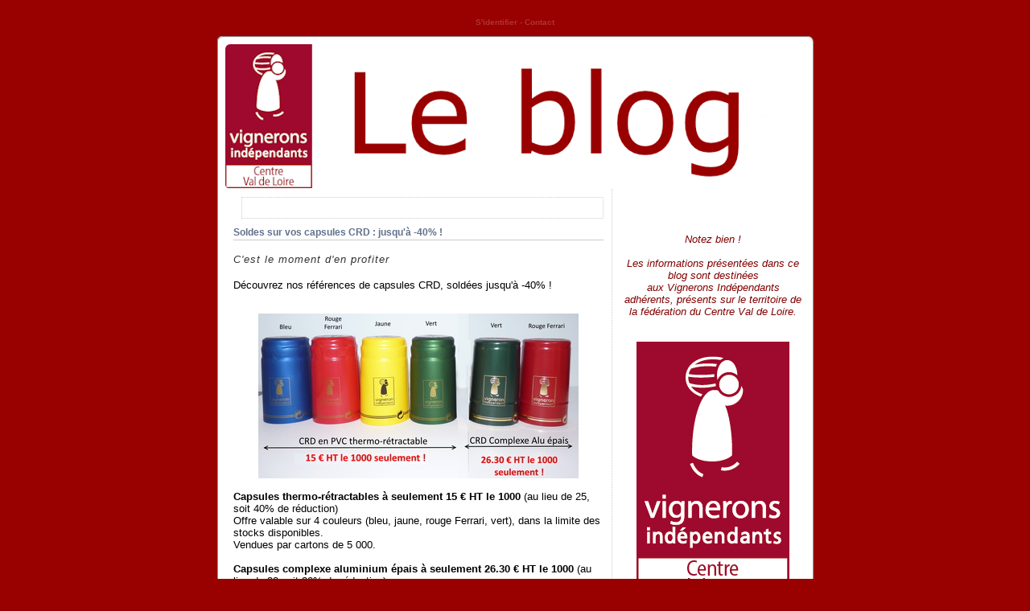

--- FILE ---
content_type: text/html; charset=ISO-8859-1
request_url: https://vicvl.fr/news/soldes-sur-vos-capsules-crd-jusqu-a-40
body_size: 7528
content:

<!DOCTYPE html PUBLIC "-//W3C//DTD XHTML 1.0 Transitional//EN" "http://www.w3.org/TR/xhtml1/DTD/xhtml1-transitional.dtd">

<html xmlns="http://www.w3.org/1999/xhtml" xml:lang="fr">

<head>
<title>Soldes sur vos capsules CRD : jusqu'à -40% !</title>

<meta http-equiv="Content-Type" content="text/html; charset=iso-8859-1" />
<meta name="description" content="C'est le moment d'en profiter" />
<link rel="alternate" type="application/rss+xml" title="RSS" href="https://vicvl.fr/index.xml" />
<link rel="alternate" type="application/rdf+xml" title="FOAF" href="https://vicvl.fr/foaf.rdf" />
<link rel="openid.server" href="https://vicvl.fr/cgi-bin/openid_server.pl?site_id=vicvl" />

<link rel="Contents" title="Archive : tous les articles" href="https://vicvl.fr/archive.shtml" />






<link rel="icon" href="https://vicvl.fr/images/favicon.gif" />
<link rel="shortcut icon" href="https://vicvl.fr/images/favicon.gif" />



<script type="text/javascript" src="/public_images/jquery/jquery.js"></script>
<script src="/public_images/jquery/effects.core.js"></script>
<script src="/public_images/jquery/effects.slide.js"></script>
<script src="/public_images/jquery/jquery.cookie.js"></script>

<style type="text/css" media="all">
.toggle h3 {
cursor:pointer;cursor:hand;
background-image: url(/public_images/arrow-square.gif);
background-repeat:no-repeat;
background-position:right -51px;
}
.toggle h3.active {
background-position: right 5px;
}

</style>

<script>
  $(document).ready(function(){

      $(".toggle h3").each(function(i) {
              var id = $(this).parent().attr('id');
              var toggle = $.cookie('toggle_' + id);
              if (toggle == 'hidden') {
                      $(this).next().hide();
              }
              else if (toggle == 'shown'){
                      $(this).addClass("active");
              }
              else if ($(this).parent().hasClass('active')) {
                      $(this).addClass("active");
              }
              else {
                      $(this).next().hide();
              }
              $(this).css("padding-right","25px");
          });

      $(".toggle h3").click(function () {
              var id = $(this).parent().attr('id');
          $(".toggle h3").click(function () {
          var id = $(this).parent().attr('id');
          if ($(this).next().is(":visible")) {
                  $.cookie('toggle_' + id, 'hidden', {path: "/", expires: 365});
          }
          else {
                  $.cookie('toggle_' + id, 'shown', {path: "/", expires: 365});
          }
          $(this).toggleClass("active");
          $(this).next().slideToggle();
      });
   });

</script>

<style type="text/css">

	body {
	font-size:12px;
	font-family: Verdana, Arial, Sans-Serif;
	background-color: #990000;
	color: #333;
	text-align: center;
	margin: 0;
	padding: 0;	}

.print_icon {
        margin-top:-1px;
        margin-bottom:-2px;
}
	
/* Liens
******************************************/
a:link{color:#DB0504;; text-decoration: none;}
a:visited{color:#6d0202; text-decoration: none;}
a:hover{color:#ed8281; text-decoration: none;}
a img{border:none; text-decoration: none;}


   #content {

	background: #FFFFFF url("/images/kubrick.kubrick_middle.png") repeat-y top; border: none;
	text-align: left;
	font-size: 1.1em;
	color: #333;
	width: 760px;
	padding: 0;
	margin: 20px auto;
	}
	
   #titre {
		 margin: 0 auto;
	     padding: 0;
	     height: 200px;
	     width: 100%;
	     font-size: 1em;
	font-family:"Trebuchet MS";
			}
			
	#titre h1 {
		background: url("/images/kubrick.kubrick_top.png") no-repeat bottom center;
	    width: 760px;
	    height: 200px;
	    margin: 0 auto;
	    position: relative;
	    z-index: 1;
	    font-size: 2em;
	    text-align: center;
			}
			
	#titre h1 a {
		color: #ffffff;
	    text-decoration: none;
	    text-align: left;
	    display: block;
	    position: absolute;
	    width: 700px;
	    left: 35px;
	    top: 125px;
		}
		
	
	#topMenu {
		padding: 0.2em;
		text-align: center;
		background-color:#990000;
                color:#AD3430;
                font-size:10px;
                text-decoration:none;
                font-weight:bold;
		}
	#topMenu a, topMenu a:visited {
		color:#AD3430;
		}
		
			
		#blocks {
		float: left;
		margin: 0px;
		width: 240px;  
		text-align: left;	
		background: #FFFFFF;
		}
	#blocks A:hover {
		text-decoration: underline;
		} 
	 

	.ColumnBox {
		margin: 10px 0px 0px 10px;
		background: #FFFFFF;
		line-height: 120%;
		padding: 0 3px 3px;
		letter-spacing: 0;
		}

	.ColumnBox h3 {
		color: #666666;
		font-weight: bold;	
		margin-top:15px;
		margin-bottom:5px;
		} 

	.ColumnBox table, #blocks form {text-align: left; margin: auto;}
	
                                                                                   
        .ColumnBox ul {padding: 0 1em; margin: 0; list-style: none}
        .oneliners ul {
		margin: 0;
		padding: .1em .1em .1em .1em;
		}
	   
        .ColumnBox li {margin: 0; padding: 0 0 .1em; text-align: left;}

        li.listeLiens {padding: 0 1em; list-style:none}
        

	.calendarMonth
		{ 
		font-family:verdana, arial, sans-serif;
		color:#666666;
		font-size:12px;
		font-weight:bold;
		line-height:110%;
		letter-spacing: 2px;
		padding:0px;
		text-align:center;
		}
	.calendarDayOfWeek
		{
		color:#333;
		font-family:'Trebuchet MS', 'Lucida Grande', Verdana, Lucida, Geneva, Helvetica, Arial, sans-serif;
		font-size:11px;
		line-height:100%;
		font-weight:bold;
		padding:0px;   
		}
	.calendarDay
		{
		color:#333;
		font-family:'Trebuchet MS', 'Lucida Grande', Verdana, Lucida, Geneva, Helvetica, Arial, sans-serif;
		font-size:11px;
		line-height:100%;
		font-weight:normal;
		padding:0px;    
		}
	.calendarDayLinked
		{
		color:#333333;
		border-bottom: 0px solid #CCCCCC;
		font-family:'Trebuchet MS', 'Lucida Grande', Verdana, Lucida, Geneva, Helvetica, Arial, sans-serif;
		font-size:11px;
		line-height:100%;
		font-weight:bold;
		padding:0px;   
		}
	.calendarDayToday, .calendarDayTodayLinked
		{
		color: #333;
		border:1px solid #CCCCCC;
		font-family:'Trebuchet MS', 'Lucida Grande', Verdana, Lucida, Geneva, Helvetica, Arial, sans-serif;
		font-size:11px;
		line-height:100%;
		font-weight:bold;
		padding:0px;   
		} 		

	#main {
	  
		width: 460px; 
	
	    color: #000;
	    background: transparent;
	    border-right: 1px dotted #CCCCCC;
	    float: left;
	    padding: 0 10px 0 30px;
	    margin: 0 0 0;
		text-align:left; 
				} 

	#main h2 {
		font-size: 12px;
		letter-spacing: 0em;
		color: #60718C;
		border-bottom: 1px solid #CCCCCC;
		padding-bottom: 2px;
		}  

	.news {
		clear:right;
		} 

	blockquote {
		border-left: 5px solid #ccc;
		margin-left: 1.5em;
		padding-left: 5px;
		}

	#main h3 {
	
	    font-size: 17px;
		margin-top: 10px;
		letter-spacing: 0em;
		color: #333333;
		margin: 15px 0 2px 0;
		padding-bottom: 2px;
		margin-bottom:10px;
		}

	#main .news h3 a { color:#96170C}

	#main h4 {
		font-size: 12px;
		letter-spacing: 1px;
		line-height: 100%;
		color: #333333;
		font-size: small;
		font-weight: normal;
		font-style:italic;
		}		
	.newsCmd {
		font-size: 85%;
		text-align: right;
		letter-spacing: 0;
		display: block;
	}


	.image { 
		float:left;
		padding-right:10px;
		padding-bottom:10px;
		}

.comment_face
{
        float:left;
        margin-bottom:5px;
        margin-right:5px;
}

	.comment1, .comment2 {
		clear:right;
		padding:5px;
		font-size:85%;
  		line-height:150%;
		}
	.comment1 {
		border-left: 5px solid #ccc;
		}
	.newcomment {
		clear:right;
		padding:5px;
		border: 5px solid #bbb;
		}


	#suite {text-align: center; margin: 1em}
	#suite a {
		font-weight:bold;
		font-size:85%;
		}

    #footer{
      background: url("/images/kubrick.kubrick_bottom.png") no-repeat bottom; border: none;
	  background-color: #eee;
	  padding: 0;
	  padding: 10px 0px;
	  margin: 0 auto;
	  width: 760px;
	  clear: both;
	  text-align: center;}


	#footer p {
		font-size: 70%;
		text-align: center;
		color: #000;
		display: inline;
		}

	acronym, abbr {cursor: help; border-bottom-width: 1px; border-bottom-style: dotted;}
	q {quotes: "\AB\2009" "\2009\BB" "\201C" "\201D" "\2018" "\2019";}
	pre {
		margin: 1em auto;
		border-left: 0.5em solid #990000;
		padding: 0.5em 1em;
		background-color: #990000; 	
		overflow: auto;
		width: 90%;
		}

#sbtop div {
       padding:10px;
	padding-top:0px;
       background-color:#ffffff;
       color:#000000;
	border:1px dotted #cccccc;
}

#sbtop a {
       color:#0000ff;
}

#sbtop h2 {
       padding:0px;
       margin-top:0px;
       background:#ffffff;
}
.wiki_no_link {
        border-bottom:1px dotted #;
}

#summaries_pages ul {
	list-style:none;
	margin:0px;
}

#summaries_pages li {
	list-style:none;
	border:1px solid black;
	float:left;
	margin-right:10px;
	margin-bottom:5px;
	text-align:center;
}

#summaries_pages #current_page {
	height:20px;
	width:20px;
	padding-top:2px;
	font-weight:bold;
}

#summaries_pages a, #summaries_pages a:hover {
	padding-top:2px;
	display:block;
        text-decoration: none;
        border:none;
	height:20px;
	width:20px;
}

#summaries_pages a:hover {
}

.administrator_comment {
background:#ffffdd !important;
}


</style>

<!-- definition des smartblock -->










			
			
	



			

			
	
		


<script type="text/javascript" src="/public_images/jquery-fancyzoom/jquery.dimensions.js"></script>
<script type="text/javascript" src="/public_images/jquery-fancyzoom/jquery.shadow.js"></script>
<script type="text/javascript" src="/public_images/jquery-fancyzoom/jquery.ifixpng.js"></script>
<script type="text/javascript" src="/public_images/jquery-fancyzoom/jquery.fancyzoom.js"></script>
</head>
	
<body>

<div id="content">

<div id="topMenu">


<a href="/session.shtml" title ="">S'identifier</a>













<span class="separator"> - </span><a href="/cgi-bin/contact.pl?site_id=vicvl&amp;action=display">Contact</a>



</div>

<div id="titre">
<h1><a href="https://vicvl.fr"><br /><font size="-1"></font></a></h1>
</div>


<div id="main">

<div id="sbtop">	
<div class="ColumnBox wiki_page toggle" id="wiki_page.tete_de_colonne">

	


	

			

  <br />
  

		

	
</div>

</div>
<div id="sbtop"></div>














<!-- définition des sommaires, c'est à dire de la page principale et des pages de rubriques -->		



<!-- définition de la page individuelle d'article -->

<div class="news">
<h2>Soldes sur vos capsules CRD : jusqu'à -40% !</h2>



<h4>C'est le moment d'en profiter</h4>









<p>Découvrez nos références de capsules CRD, soldées jusqu'à -40% !<br />
<br />
<div style="text-align: center;"><a href="https://vicvl.fr/images/Soldes___2020_t.800.jpg" title="Zoom" class="fancyzoom"><img border="0" src="https://vicvl.fr/images/Soldes___2020_t.jpg" alt="" width="398" height="205" /></a></div>
<b><br />
Capsules thermo-rétractables à seulement 15 € HT le 1000</b> (au lieu de 25, soit 40% de réduction)<br />
Offre valable sur 4 couleurs (bleu, jaune, rouge Ferrari, vert), dans la limite des stocks disponibles.<br />
Vendues par cartons de 5 000.<br />
<br />
<b>Capsules complexe aluminium épais à seulement 26.30 € HT le 1000</b> (au lieu de 38 soit 30% de réduction)<br />
Offre valable sur 2 couleurs (vert et rouge Ferrari) dans la limite des stocks disponibles.<br />
Vendues par carton de 2 500.<br />
<br />
Photo non contractuelle des articles soldés.<br />
Pour apprécier au mieux les couleurs, des échantillons sont disponibles au siège de la fédération à Amboise.<br />
<b><br />
Une large gamme d'autres couleurs reste accessible toute l'année aux prix habituels&#160;!</b></p>

<p class="newsCmd">


le 14.01.20 &agrave; 11:31



<br/> - <div id="share_article"><a href="mailto:?subject=Soldes%20sur%20vos%20capsules%20CRD%C2%A0%3A%20jusqu'%C3%A0%20-40%25%20!&amp;body=https%3A%2F%2Fvicvl.fr%2Fnews%2Fsoldes-sur-vos-capsules-crd-jusqu-a-40" title="Envoyer un e-mail à un ami"><img src="/public_images/social/handy_icons/48x48/email.png" width="48" height="48" /></a> <a href="http://www.facebook.com/sharer.php?u=https%3A%2F%2Fvicvl.fr%2Fnews%2Fsoldes-sur-vos-capsules-crd-jusqu-a-40&amp;t=Soldes%20sur%20vos%20capsules%20CRD%C2%A0%3A%20jusqu'%C3%A0%20-40%25%20!" title="Facebook"><img src="/public_images/social/handy_icons/48x48/facebook.png" width="48" height="48" /></a> <a href="http://twitter.com/home/?status=Soldes%20sur%20vos%20capsules%20CRD%C2%A0%3A%20jusqu'%C3%A0%20-40%25%20!+https%3A%2F%2Fvicvl.fr%2Fnews%2Fsoldes-sur-vos-capsules-crd-jusqu-a-40" title="Twitter"><img src="/public_images/social/handy_icons/48x48/twitter.png" width="48" height="48" /></a> </div><br></p>
</div>





<p class="newsCmd"></p>


</div>
<!-- fin du main -->


<!-- colonne contenant les blocs configurables -->
<div id="blocks">



	
<div class="ColumnBox wiki_page toggle" id="wiki_page.logo_authentique">

	


	

			

  <div style="text-align: center;"><br />
<br />
<br />
<i><span style="color: rgb(128, 0, 0);">Notez bien&#160;!<br />
<br />
Les informations présentées dans ce blog sont destinées <br />
aux Vignerons Indépendants adhérents, présents sur le territoire de la fédération du Centre Val de Loire.</span></i><br />
<br />
<br />
<img title="" src="https://vicvl.fr/images/23_06_LOGOS_VIF_REGIONS_DEF_CENTRE_VALDELOIRE.png" width="190" height="320" alt="" /></div>
<div style="text-align: center;"><a href="https://vicvl.fr/images/AUTH_G_N_1.jpg" title="Zoom" class="fancyzoom"><img border="0" src="https://vicvl.fr/images/AUTH_G_N_1_t.jpg" width="160" height="70" alt="" /></a><span style="border-radius: 2px; text-indent: 20px; width: auto; padding: 0px 4px 0px 0px; text-align: center; font: bold 11px/20px &quot;Helvetica Neue&quot;,Helvetica,sans-serif; color: rgb(255, 255, 255); background: rgb(189, 8, 28) url(&quot;[data-uri]&quot;) no-repeat scroll 3px 50% / 14px 14px; position: absolute; opacity: 1; z-index: 8675309; display: none; cursor: pointer; border: medium none; top: 15px; left: 288px;">Enregistrer</span></div>
<span style="border-radius: 2px; text-indent: 20px; width: auto; padding: 0px 4px 0px 0px; text-align: center; font: bold 11px/20px &quot;Helvetica Neue&quot;,Helvetica,sans-serif; color: rgb(255, 255, 255); background: rgb(189, 8, 28) url(&quot;[data-uri]&quot;) no-repeat scroll 3px 50% / 14px 14px; position: absolute; opacity: 1; z-index: 8675309; display: none; cursor: pointer; border: medium none; top: 15px; left: 293px;">Enregistrer</span>
  

		

	
</div>

	
<div class="ColumnBox wiki_page toggle" id="wiki_page.colonne">

	


	

			

  <a href="https://vicvl.fr/texts/qui-sommes-nous--">Qui sommes-nous&#160;?</a><br />
<br />
<a href="https://www.vicvl.fr/texts/partenaires">Nos partenaires</a><br />
<br />
<a href="https://vicvl.fr/texts/plan-d-acces">Nous contacter</a><br />
<a href="mailto:frvi-cvl@vigneron-independant.com?subject=Abonnement%20%C3%A0%20la%20newsletter%20du%20blog%20vicvl&amp;body=Je%20souhaite%20m'abonner%20%C3%A0%20la%20newsletter%20du%20blog%20des%20vignerons%20ind%C3%A9pendants%20du%20Centre%20Val%20de%20Loire.%0A%0AJe%20pr%C3%A9cise%20mon%20nom%20%3A%20%0Amon%20e-mail%20%3A%20%0Ama%20commune%20%3A%0Ama%20profession%20%3A%20"><br />
S'abonner à la newsletter</a><br />
<br />
<a href="https://vicvl.fr/texts/mentions-legales" target="_blank">Mentions légales</a><br />
<br />
<a href="https://vicvl.fr/">Retour à la page d'accueil</a><br />
<a href="http://www.vigneron-independant.com" target="_blank"><br />
</a>
  

		

	
</div>


	
<div class="ColumnBox search_archive toggle" id="search_archive">

	
<h3>Recherche</h3>

	

			<form method="post" action="/cgi-bin/display_index.pl" enctype="multipart/form-data">
<div><input type="hidden" name="site_id" value="vicvl"  /><select name="category_id" >
<option selected="selected" value="_news">Toutes rubriques</option>
<option value="actualites">Actualités de la filière</option>
<option value="annonces_alertes">Annonces / Alertes</option>
<option value="cevi_confederation_europeenne_des_vi">CEVI (Confédération Européenne)</option>
<option value="evenements">Evènements</option>
<option value="partenaires">Partenaires</option>
<option value="reglementation">Réglementation</option>
<option value="salons">Salons et Concours</option>
<option value="vie_de_la_federation">Vie de la fédération</option>
</select><br /><input type="text" name="keyword"  size="10" /><input type="submit" name=".submit" value="Chercher" /></div></form>
			<a href="https://vicvl.fr/archive.shtml">Archive : tous les articles</a><br />
		

	
</div>



	
<div class="ColumnBox archive_months toggle" id="archive_months">

	
<h3>Archives par mois</h3>

	

<ul>

	
    		
<li><a href="https://vicvl.fr/cgi-bin/display_archive.pl?site_id=vicvl&amp;news_month_id=202601">Janvier 2026</a> : 18 articles </li>

  	
    		
<li><a href="https://vicvl.fr/cgi-bin/display_archive.pl?site_id=vicvl&amp;news_month_id=202512">Décembre 2025</a> : 16 articles </li>

  	
    		
<li><a href="https://vicvl.fr/cgi-bin/display_archive.pl?site_id=vicvl&amp;news_month_id=202511">Novembre 2025</a> : 14 articles </li>

  	
    		
<li><a href="https://vicvl.fr/cgi-bin/display_archive.pl?site_id=vicvl&amp;news_month_id=202510">Octobre 2025</a> : 20 articles </li>

  	
    		
<li><a href="https://vicvl.fr/cgi-bin/display_archive.pl?site_id=vicvl&amp;news_month_id=202509">Septembre 2025</a> : 21 articles </li>

  	
    		
<li><a href="https://vicvl.fr/cgi-bin/display_archive.pl?site_id=vicvl&amp;news_month_id=202508">Août 2025</a> : 6 articles </li>

  	
  	
</ul>

	
</div>


	
<div class="ColumnBox wiki_page toggle" id="wiki_page.colonne_de_liens">

	
<h3>Liens utiles</h3>

	

			

  <div style="text-align: center;"><a href="http://www.vigneron-independant.com" target="_blank"><img title="" height="112" width="80" src="https://vicvl.fr/images/INSTIT_Q_4.jpg" alt="" /></a><br />
<br />
<a href="http://cevi-eciw.eu/" target="_blank"><img title="" height="102" width="100" src="https://www.vicvl.fr/images/logo_CEVI.gif" alt="" /></a><br />
<br />
<a href="http://www.facebook.com/pages/Vignerons-Independants-Centre-Val-de-Loire/46557919759" target="_blank"><img title="" height="94" width="94" src="/images/fb.jpg" alt="" /></a><br />
<br />
<a href="https://twitter.com/FRVICVL" target="_blank"><img title="" height="45" width="120" src="https://www.vicvl.fr/images/twitter_1.jpg" alt="" /></a><br />
<a href="http://www.rencontres-vigneron-independant.fr/"><br />
</a><a target="_blank" href="http://www.vigneron-independant.com/les-rencontres/"><img title="" height="114" width="80" src="https://vicvl.fr/images/logo_rencontres1.jpg" alt="" /></a><br />
<br />
<a href="http://www.anfovi.com/Accueil.anfovi" target="_blank"><img title="" height="99" width="70" src="https://vicvl.fr/images/logo_anfovi.gif" alt="" /><br />
</a><br />
<a href="http://www.piqueniquechezlevigneron.com" target="_blank"><img title="" height="93" width="100" src="https://www.vicvl.fr/images/logo_PN.jpg" alt="" /><br />
<br />
<a href="https://www.vicvl.fr/images/2008_VIF_FILET_CMJN.jpg" title="Zoom" class="fancyzoom"><img border="0" height="140" width="100" src="https://www.vicvl.fr/images/2008_VIF_FILET_CMJN_t.jpg" alt="" /></a></a><br />
<a href="http://www.vins-centre-loire.com/actualites/" target="_blank"><br />
</a></div>
<span style="border-radius: 2px; text-indent: 20px; width: auto; padding: 0px 4px 0px 0px; text-align: center; font: bold 11px/20px &quot;Helvetica Neue&quot;,Helvetica,sans-serif; color: rgb(255, 255, 255); background: rgb(189, 8, 28) url(&quot;[data-uri]&quot;) no-repeat scroll 3px 50% / 14px 14px; position: absolute; opacity: 0.85; z-index: 8675309; display: none; cursor: pointer; border: medium none; top: 436px; left: 314px;">Enregistrer</span><span style="border-radius: 2px; text-indent: 20px; width: auto; padding: 0px 4px 0px 0px; text-align: center; font: bold 11px/20px &quot;Helvetica Neue&quot;,Helvetica,sans-serif; color: rgb(255, 255, 255); background: rgb(189, 8, 28) url(&quot;[data-uri]&quot;) no-repeat scroll 3px 50% / 14px 14px; position: absolute; opacity: 0.85; z-index: 8675309; display: none; cursor: pointer; border: medium none; top: 436px; left: 314px;">Enregistrer</span><span style="border-radius: 2px; text-indent: 20px; width: auto; padding: 0px 4px 0px 0px; text-align: center; font: bold 11px/20px &quot;Helvetica Neue&quot;,Helvetica,sans-serif; color: rgb(255, 255, 255); background: rgb(189, 8, 28) url(&quot;[data-uri]&quot;) no-repeat scroll 3px 50% / 14px 14px; position: absolute; opacity: 1; z-index: 8675309; display: none; cursor: pointer; border: medium none; top: 793px; left: 294px;">Enregistrer</span>
  

		

	
</div>

	
<div class="ColumnBox wiki_page toggle" id="wiki_page.abusd_alcool">

	


	

			

  <span style="font-size: small;"><i><br />
<br />
L'abus d'alcool est dangereux pour la santé. A consommer avec modération.<br />
</i></span>
  

		

	
</div>




</div>


<div id="footer">
<p>Version 
<a href="https://vicvl.fr/index.rdf"><span style="background:#FF6600; font-size: x-small; font-family: verdana; border: solid 1px; font-weight: bold; color: white; border-bottom-color: Black; border-top-color: #F5F5DC; border-right-color: Black; border-left-color: #F5F5DC; text-decoration: none;">&nbsp;RSS 1.0&nbsp;</span></a> 
<a href="https://vicvl.fr/index.xml"><span style="background:#FF6600; font-size: x-small; font-family: verdana; border: solid 1px; font-weight: bold; color: white; border-bottom-color: Black; border-top-color: #F5F5DC; border-right-color: Black; border-left-color: #F5F5DC; text-decoration: none;">&nbsp;RSS 2.0&nbsp;</span></a> 
<a href="https://vicvl.fr/atom.xml" style="background:#FF6600; font-size: x-small; font-family: verdana; border: solid 1px; font-weight: bold; color: white; border-bottom-color: Black; border-top-color: #F5F5DC; border-right-color: Black; border-left-color: #F5F5DC; text-decoration: none; margin: 0 3px;">&nbsp;atom&nbsp;</a>
</p>
<p> | Plateforme <a href="http://viabloga.com">ViaBloga</a> | Design <a href="http://kubrick.viabloga.com">Kubrick</a> par <a href="http://binarybonsai.com/kubrick/">Michael Heilemann</a> et Franck Dumesnil/<a href="http://www.Blogperformance.com">Blogperformance</a></p>
</div>

</div>

<script type="text/javascript">
$(function() {
	
//Set the default directory to find the images needed
//by the plugin (closebtn.png, blank.gif, loading images ....)
$.fn.fancyzoom.defaultsOptions.imgDir='/public_images/jquery-fancyzoom/ressources/';

// Select all links with fancyzoom class
$('a.fancyzoom').fancyzoom();

});
</script>
</body>
</html>
